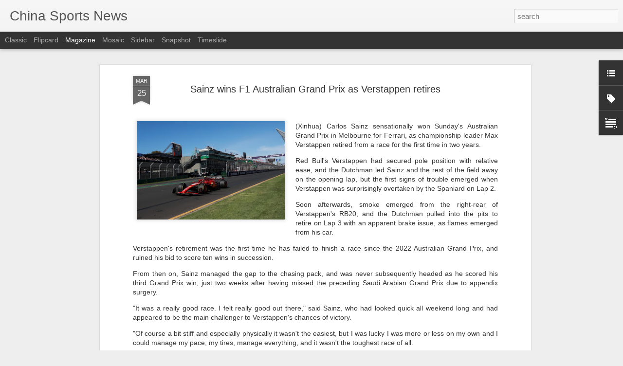

--- FILE ---
content_type: text/javascript; charset=UTF-8
request_url: http://www.chinasportsbeat.com/?v=0&action=initial&widgetId=Label1&responseType=js&xssi_token=AOuZoY68ANKV-1GNBJOtw2IMXqRr9FFo9A%3A1769030890569
body_size: 1594
content:
try {
_WidgetManager._HandleControllerResult('Label1', 'initial',{'title': 'Categories', 'display': 'list', 'showFreqNumbers': false, 'labels': [{'name': 'Artistic Swimming', 'count': 14, 'cssSize': 2, 'url': 'http://www.chinasportsbeat.com/search/label/Artistic%20Swimming'}, {'name': 'Asian Games', 'count': 189, 'cssSize': 4, 'url': 'http://www.chinasportsbeat.com/search/label/Asian%20Games'}, {'name': 'China Archery', 'count': 6, 'cssSize': 2, 'url': 'http://www.chinasportsbeat.com/search/label/China%20Archery'}, {'name': 'China Auto Racing', 'count': 2, 'cssSize': 1, 'url': 'http://www.chinasportsbeat.com/search/label/China%20Auto%20Racing'}, {'name': 'China Badminton', 'count': 271, 'cssSize': 4, 'url': 'http://www.chinasportsbeat.com/search/label/China%20Badminton'}, {'name': 'China Baseball', 'count': 50, 'cssSize': 3, 'url': 'http://www.chinasportsbeat.com/search/label/China%20Baseball'}, {'name': 'China Basketball', 'count': 1257, 'cssSize': 5, 'url': 'http://www.chinasportsbeat.com/search/label/China%20Basketball'}, {'name': 'China Billiards', 'count': 42, 'cssSize': 3, 'url': 'http://www.chinasportsbeat.com/search/label/China%20Billiards'}, {'name': 'China Bobsledding', 'count': 6, 'cssSize': 2, 'url': 'http://www.chinasportsbeat.com/search/label/China%20Bobsledding'}, {'name': 'China Bodybuilding', 'count': 11, 'cssSize': 2, 'url': 'http://www.chinasportsbeat.com/search/label/China%20Bodybuilding'}, {'name': 'China Boxing', 'count': 85, 'cssSize': 3, 'url': 'http://www.chinasportsbeat.com/search/label/China%20Boxing'}, {'name': 'China Canoeing', 'count': 3, 'cssSize': 2, 'url': 'http://www.chinasportsbeat.com/search/label/China%20Canoeing'}, {'name': 'China Chess', 'count': 6, 'cssSize': 2, 'url': 'http://www.chinasportsbeat.com/search/label/China%20Chess'}, {'name': 'China Climbing', 'count': 6, 'cssSize': 2, 'url': 'http://www.chinasportsbeat.com/search/label/China%20Climbing'}, {'name': 'China Cricket', 'count': 7, 'cssSize': 2, 'url': 'http://www.chinasportsbeat.com/search/label/China%20Cricket'}, {'name': 'China Curling', 'count': 43, 'cssSize': 3, 'url': 'http://www.chinasportsbeat.com/search/label/China%20Curling'}, {'name': 'China Cycling', 'count': 56, 'cssSize': 3, 'url': 'http://www.chinasportsbeat.com/search/label/China%20Cycling'}, {'name': 'China Diving', 'count': 220, 'cssSize': 4, 'url': 'http://www.chinasportsbeat.com/search/label/China%20Diving'}, {'name': 'China Doping', 'count': 108, 'cssSize': 3, 'url': 'http://www.chinasportsbeat.com/search/label/China%20Doping'}, {'name': 'China Epee', 'count': 2, 'cssSize': 1, 'url': 'http://www.chinasportsbeat.com/search/label/China%20Epee'}, {'name': 'China Equestrianism', 'count': 26, 'cssSize': 3, 'url': 'http://www.chinasportsbeat.com/search/label/China%20Equestrianism'}, {'name': 'China Exercise', 'count': 41, 'cssSize': 3, 'url': 'http://www.chinasportsbeat.com/search/label/China%20Exercise'}, {'name': 'China Extreme Sports', 'count': 5, 'cssSize': 2, 'url': 'http://www.chinasportsbeat.com/search/label/China%20Extreme%20Sports'}, {'name': 'China Fencing', 'count': 31, 'cssSize': 3, 'url': 'http://www.chinasportsbeat.com/search/label/China%20Fencing'}, {'name': 'China Field Hockey', 'count': 7, 'cssSize': 2, 'url': 'http://www.chinasportsbeat.com/search/label/China%20Field%20Hockey'}, {'name': 'China Fishing', 'count': 2, 'cssSize': 1, 'url': 'http://www.chinasportsbeat.com/search/label/China%20Fishing'}, {'name': 'China Fitness Clubs', 'count': 53, 'cssSize': 3, 'url': 'http://www.chinasportsbeat.com/search/label/China%20Fitness%20Clubs'}, {'name': 'China Football', 'count': 48, 'cssSize': 3, 'url': 'http://www.chinasportsbeat.com/search/label/China%20Football'}, {'name': 'China Formula One', 'count': 264, 'cssSize': 4, 'url': 'http://www.chinasportsbeat.com/search/label/China%20Formula%20One'}, {'name': 'China Golf', 'count': 431, 'cssSize': 4, 'url': 'http://www.chinasportsbeat.com/search/label/China%20Golf'}, {'name': 'China Grand Prix', 'count': 6, 'cssSize': 2, 'url': 'http://www.chinasportsbeat.com/search/label/China%20Grand%20Prix'}, {'name': 'China Gymnastics', 'count': 125, 'cssSize': 4, 'url': 'http://www.chinasportsbeat.com/search/label/China%20Gymnastics'}, {'name': 'China Gyms', 'count': 25, 'cssSize': 3, 'url': 'http://www.chinasportsbeat.com/search/label/China%20Gyms'}, {'name': 'China Handball', 'count': 1, 'cssSize': 1, 'url': 'http://www.chinasportsbeat.com/search/label/China%20Handball'}, {'name': 'China Health', 'count': 14, 'cssSize': 2, 'url': 'http://www.chinasportsbeat.com/search/label/China%20Health'}, {'name': 'China Hockey', 'count': 124, 'cssSize': 4, 'url': 'http://www.chinasportsbeat.com/search/label/China%20Hockey'}, {'name': 'China Horse Racing', 'count': 13, 'cssSize': 2, 'url': 'http://www.chinasportsbeat.com/search/label/China%20Horse%20Racing'}, {'name': 'China Ice Skating', 'count': 163, 'cssSize': 4, 'url': 'http://www.chinasportsbeat.com/search/label/China%20Ice%20Skating'}, {'name': 'China Lacrosse', 'count': 1, 'cssSize': 1, 'url': 'http://www.chinasportsbeat.com/search/label/China%20Lacrosse'}, {'name': 'China Luge', 'count': 8, 'cssSize': 2, 'url': 'http://www.chinasportsbeat.com/search/label/China%20Luge'}, {'name': 'China Marathons', 'count': 151, 'cssSize': 4, 'url': 'http://www.chinasportsbeat.com/search/label/China%20Marathons'}, {'name': 'China Martial Arts', 'count': 99, 'cssSize': 3, 'url': 'http://www.chinasportsbeat.com/search/label/China%20Martial%20Arts'}, {'name': 'China Motorsports', 'count': 160, 'cssSize': 4, 'url': 'http://www.chinasportsbeat.com/search/label/China%20Motorsports'}, {'name': 'China Mountain Climbing', 'count': 10, 'cssSize': 2, 'url': 'http://www.chinasportsbeat.com/search/label/China%20Mountain%20Climbing'}, {'name': 'China Polo', 'count': 3, 'cssSize': 2, 'url': 'http://www.chinasportsbeat.com/search/label/China%20Polo'}, {'name': 'China Rowing', 'count': 14, 'cssSize': 2, 'url': 'http://www.chinasportsbeat.com/search/label/China%20Rowing'}, {'name': 'China Rugby', 'count': 48, 'cssSize': 3, 'url': 'http://www.chinasportsbeat.com/search/label/China%20Rugby'}, {'name': 'China Sailing', 'count': 29, 'cssSize': 3, 'url': 'http://www.chinasportsbeat.com/search/label/China%20Sailing'}, {'name': 'China Scuba Diving', 'count': 1, 'cssSize': 1, 'url': 'http://www.chinasportsbeat.com/search/label/China%20Scuba%20Diving'}, {'name': 'China Shooting', 'count': 44, 'cssSize': 3, 'url': 'http://www.chinasportsbeat.com/search/label/China%20Shooting'}, {'name': 'China Skateboarding', 'count': 14, 'cssSize': 2, 'url': 'http://www.chinasportsbeat.com/search/label/China%20Skateboarding'}, {'name': 'China Skeleton', 'count': 4, 'cssSize': 2, 'url': 'http://www.chinasportsbeat.com/search/label/China%20Skeleton'}, {'name': 'China Skiing', 'count': 186, 'cssSize': 4, 'url': 'http://www.chinasportsbeat.com/search/label/China%20Skiing'}, {'name': 'China Snowboarding', 'count': 64, 'cssSize': 3, 'url': 'http://www.chinasportsbeat.com/search/label/China%20Snowboarding'}, {'name': 'China Soccer', 'count': 2008, 'cssSize': 5, 'url': 'http://www.chinasportsbeat.com/search/label/China%20Soccer'}, {'name': 'China Softball', 'count': 4, 'cssSize': 2, 'url': 'http://www.chinasportsbeat.com/search/label/China%20Softball'}, {'name': 'China Speedskating', 'count': 150, 'cssSize': 4, 'url': 'http://www.chinasportsbeat.com/search/label/China%20Speedskating'}, {'name': 'China Stadiums \x26amp; Sports Complexes', 'count': 12, 'cssSize': 2, 'url': 'http://www.chinasportsbeat.com/search/label/China%20Stadiums%20%26%20Sports%20Complexes'}, {'name': 'China Surfing', 'count': 22, 'cssSize': 3, 'url': 'http://www.chinasportsbeat.com/search/label/China%20Surfing'}, {'name': 'China Swimming', 'count': 415, 'cssSize': 4, 'url': 'http://www.chinasportsbeat.com/search/label/China%20Swimming'}, {'name': 'China Table Tennis', 'count': 185, 'cssSize': 4, 'url': 'http://www.chinasportsbeat.com/search/label/China%20Table%20Tennis'}, {'name': 'China Tennis', 'count': 1590, 'cssSize': 5, 'url': 'http://www.chinasportsbeat.com/search/label/China%20Tennis'}, {'name': 'China Track Field', 'count': 363, 'cssSize': 4, 'url': 'http://www.chinasportsbeat.com/search/label/China%20Track%20Field'}, {'name': 'China Trampoline', 'count': 3, 'cssSize': 2, 'url': 'http://www.chinasportsbeat.com/search/label/China%20Trampoline'}, {'name': 'China Ultimate Fighting', 'count': 41, 'cssSize': 3, 'url': 'http://www.chinasportsbeat.com/search/label/China%20Ultimate%20Fighting'}, {'name': 'China Volleyball', 'count': 204, 'cssSize': 4, 'url': 'http://www.chinasportsbeat.com/search/label/China%20Volleyball'}, {'name': 'China Water Polo', 'count': 20, 'cssSize': 3, 'url': 'http://www.chinasportsbeat.com/search/label/China%20Water%20Polo'}, {'name': 'China Weightlifting', 'count': 78, 'cssSize': 3, 'url': 'http://www.chinasportsbeat.com/search/label/China%20Weightlifting'}, {'name': 'China Windsurfing', 'count': 3, 'cssSize': 2, 'url': 'http://www.chinasportsbeat.com/search/label/China%20Windsurfing'}, {'name': 'China Wresling', 'count': 9, 'cssSize': 2, 'url': 'http://www.chinasportsbeat.com/search/label/China%20Wresling'}, {'name': 'China Yachting', 'count': 1, 'cssSize': 1, 'url': 'http://www.chinasportsbeat.com/search/label/China%20Yachting'}, {'name': 'China Yoga', 'count': 5, 'cssSize': 2, 'url': 'http://www.chinasportsbeat.com/search/label/China%20Yoga'}, {'name': 'Facilities \x26amp; Stadiums', 'count': 3, 'cssSize': 2, 'url': 'http://www.chinasportsbeat.com/search/label/Facilities%20%26%20Stadiums'}, {'name': 'Investor News', 'count': 221, 'cssSize': 4, 'url': 'http://www.chinasportsbeat.com/search/label/Investor%20News'}, {'name': 'Olympic Summer Games', 'count': 885, 'cssSize': 5, 'url': 'http://www.chinasportsbeat.com/search/label/Olympic%20Summer%20Games'}, {'name': 'Olympic Winter Games', 'count': 646, 'cssSize': 4, 'url': 'http://www.chinasportsbeat.com/search/label/Olympic%20Winter%20Games'}, {'name': 'Paralympics', 'count': 14, 'cssSize': 2, 'url': 'http://www.chinasportsbeat.com/search/label/Paralympics'}, {'name': 'Sporting Events', 'count': 3, 'cssSize': 2, 'url': 'http://www.chinasportsbeat.com/search/label/Sporting%20Events'}, {'name': 'Sports Apparel', 'count': 177, 'cssSize': 4, 'url': 'http://www.chinasportsbeat.com/search/label/Sports%20Apparel'}, {'name': 'Sports Laws \x26amp; Regulations', 'count': 7, 'cssSize': 2, 'url': 'http://www.chinasportsbeat.com/search/label/Sports%20Laws%20%26%20Regulations'}, {'name': 'Sports Marketing', 'count': 504, 'cssSize': 4, 'url': 'http://www.chinasportsbeat.com/search/label/Sports%20Marketing'}, {'name': 'Sports Parks \x26amp; venues', 'count': 6, 'cssSize': 2, 'url': 'http://www.chinasportsbeat.com/search/label/Sports%20Parks%20%26%20venues'}, {'name': 'Sports Retail', 'count': 201, 'cssSize': 4, 'url': 'http://www.chinasportsbeat.com/search/label/Sports%20Retail'}, {'name': 'Sports Technology', 'count': 60, 'cssSize': 3, 'url': 'http://www.chinasportsbeat.com/search/label/Sports%20Technology'}, {'name': 'Synchronized Swimming', 'count': 2, 'cssSize': 1, 'url': 'http://www.chinasportsbeat.com/search/label/Synchronized%20Swimming'}, {'name': 'eSports', 'count': 14, 'cssSize': 2, 'url': 'http://www.chinasportsbeat.com/search/label/eSports'}]});
} catch (e) {
  if (typeof log != 'undefined') {
    log('HandleControllerResult failed: ' + e);
  }
}


--- FILE ---
content_type: text/javascript; charset=UTF-8
request_url: http://www.chinasportsbeat.com/?v=0&action=initial&widgetId=Label1&responseType=js&xssi_token=AOuZoY68ANKV-1GNBJOtw2IMXqRr9FFo9A%3A1769030890569
body_size: 1594
content:
try {
_WidgetManager._HandleControllerResult('Label1', 'initial',{'title': 'Categories', 'display': 'list', 'showFreqNumbers': false, 'labels': [{'name': 'Artistic Swimming', 'count': 14, 'cssSize': 2, 'url': 'http://www.chinasportsbeat.com/search/label/Artistic%20Swimming'}, {'name': 'Asian Games', 'count': 189, 'cssSize': 4, 'url': 'http://www.chinasportsbeat.com/search/label/Asian%20Games'}, {'name': 'China Archery', 'count': 6, 'cssSize': 2, 'url': 'http://www.chinasportsbeat.com/search/label/China%20Archery'}, {'name': 'China Auto Racing', 'count': 2, 'cssSize': 1, 'url': 'http://www.chinasportsbeat.com/search/label/China%20Auto%20Racing'}, {'name': 'China Badminton', 'count': 271, 'cssSize': 4, 'url': 'http://www.chinasportsbeat.com/search/label/China%20Badminton'}, {'name': 'China Baseball', 'count': 50, 'cssSize': 3, 'url': 'http://www.chinasportsbeat.com/search/label/China%20Baseball'}, {'name': 'China Basketball', 'count': 1257, 'cssSize': 5, 'url': 'http://www.chinasportsbeat.com/search/label/China%20Basketball'}, {'name': 'China Billiards', 'count': 42, 'cssSize': 3, 'url': 'http://www.chinasportsbeat.com/search/label/China%20Billiards'}, {'name': 'China Bobsledding', 'count': 6, 'cssSize': 2, 'url': 'http://www.chinasportsbeat.com/search/label/China%20Bobsledding'}, {'name': 'China Bodybuilding', 'count': 11, 'cssSize': 2, 'url': 'http://www.chinasportsbeat.com/search/label/China%20Bodybuilding'}, {'name': 'China Boxing', 'count': 85, 'cssSize': 3, 'url': 'http://www.chinasportsbeat.com/search/label/China%20Boxing'}, {'name': 'China Canoeing', 'count': 3, 'cssSize': 2, 'url': 'http://www.chinasportsbeat.com/search/label/China%20Canoeing'}, {'name': 'China Chess', 'count': 6, 'cssSize': 2, 'url': 'http://www.chinasportsbeat.com/search/label/China%20Chess'}, {'name': 'China Climbing', 'count': 6, 'cssSize': 2, 'url': 'http://www.chinasportsbeat.com/search/label/China%20Climbing'}, {'name': 'China Cricket', 'count': 7, 'cssSize': 2, 'url': 'http://www.chinasportsbeat.com/search/label/China%20Cricket'}, {'name': 'China Curling', 'count': 43, 'cssSize': 3, 'url': 'http://www.chinasportsbeat.com/search/label/China%20Curling'}, {'name': 'China Cycling', 'count': 56, 'cssSize': 3, 'url': 'http://www.chinasportsbeat.com/search/label/China%20Cycling'}, {'name': 'China Diving', 'count': 220, 'cssSize': 4, 'url': 'http://www.chinasportsbeat.com/search/label/China%20Diving'}, {'name': 'China Doping', 'count': 108, 'cssSize': 3, 'url': 'http://www.chinasportsbeat.com/search/label/China%20Doping'}, {'name': 'China Epee', 'count': 2, 'cssSize': 1, 'url': 'http://www.chinasportsbeat.com/search/label/China%20Epee'}, {'name': 'China Equestrianism', 'count': 26, 'cssSize': 3, 'url': 'http://www.chinasportsbeat.com/search/label/China%20Equestrianism'}, {'name': 'China Exercise', 'count': 41, 'cssSize': 3, 'url': 'http://www.chinasportsbeat.com/search/label/China%20Exercise'}, {'name': 'China Extreme Sports', 'count': 5, 'cssSize': 2, 'url': 'http://www.chinasportsbeat.com/search/label/China%20Extreme%20Sports'}, {'name': 'China Fencing', 'count': 31, 'cssSize': 3, 'url': 'http://www.chinasportsbeat.com/search/label/China%20Fencing'}, {'name': 'China Field Hockey', 'count': 7, 'cssSize': 2, 'url': 'http://www.chinasportsbeat.com/search/label/China%20Field%20Hockey'}, {'name': 'China Fishing', 'count': 2, 'cssSize': 1, 'url': 'http://www.chinasportsbeat.com/search/label/China%20Fishing'}, {'name': 'China Fitness Clubs', 'count': 53, 'cssSize': 3, 'url': 'http://www.chinasportsbeat.com/search/label/China%20Fitness%20Clubs'}, {'name': 'China Football', 'count': 48, 'cssSize': 3, 'url': 'http://www.chinasportsbeat.com/search/label/China%20Football'}, {'name': 'China Formula One', 'count': 264, 'cssSize': 4, 'url': 'http://www.chinasportsbeat.com/search/label/China%20Formula%20One'}, {'name': 'China Golf', 'count': 431, 'cssSize': 4, 'url': 'http://www.chinasportsbeat.com/search/label/China%20Golf'}, {'name': 'China Grand Prix', 'count': 6, 'cssSize': 2, 'url': 'http://www.chinasportsbeat.com/search/label/China%20Grand%20Prix'}, {'name': 'China Gymnastics', 'count': 125, 'cssSize': 4, 'url': 'http://www.chinasportsbeat.com/search/label/China%20Gymnastics'}, {'name': 'China Gyms', 'count': 25, 'cssSize': 3, 'url': 'http://www.chinasportsbeat.com/search/label/China%20Gyms'}, {'name': 'China Handball', 'count': 1, 'cssSize': 1, 'url': 'http://www.chinasportsbeat.com/search/label/China%20Handball'}, {'name': 'China Health', 'count': 14, 'cssSize': 2, 'url': 'http://www.chinasportsbeat.com/search/label/China%20Health'}, {'name': 'China Hockey', 'count': 124, 'cssSize': 4, 'url': 'http://www.chinasportsbeat.com/search/label/China%20Hockey'}, {'name': 'China Horse Racing', 'count': 13, 'cssSize': 2, 'url': 'http://www.chinasportsbeat.com/search/label/China%20Horse%20Racing'}, {'name': 'China Ice Skating', 'count': 163, 'cssSize': 4, 'url': 'http://www.chinasportsbeat.com/search/label/China%20Ice%20Skating'}, {'name': 'China Lacrosse', 'count': 1, 'cssSize': 1, 'url': 'http://www.chinasportsbeat.com/search/label/China%20Lacrosse'}, {'name': 'China Luge', 'count': 8, 'cssSize': 2, 'url': 'http://www.chinasportsbeat.com/search/label/China%20Luge'}, {'name': 'China Marathons', 'count': 151, 'cssSize': 4, 'url': 'http://www.chinasportsbeat.com/search/label/China%20Marathons'}, {'name': 'China Martial Arts', 'count': 99, 'cssSize': 3, 'url': 'http://www.chinasportsbeat.com/search/label/China%20Martial%20Arts'}, {'name': 'China Motorsports', 'count': 160, 'cssSize': 4, 'url': 'http://www.chinasportsbeat.com/search/label/China%20Motorsports'}, {'name': 'China Mountain Climbing', 'count': 10, 'cssSize': 2, 'url': 'http://www.chinasportsbeat.com/search/label/China%20Mountain%20Climbing'}, {'name': 'China Polo', 'count': 3, 'cssSize': 2, 'url': 'http://www.chinasportsbeat.com/search/label/China%20Polo'}, {'name': 'China Rowing', 'count': 14, 'cssSize': 2, 'url': 'http://www.chinasportsbeat.com/search/label/China%20Rowing'}, {'name': 'China Rugby', 'count': 48, 'cssSize': 3, 'url': 'http://www.chinasportsbeat.com/search/label/China%20Rugby'}, {'name': 'China Sailing', 'count': 29, 'cssSize': 3, 'url': 'http://www.chinasportsbeat.com/search/label/China%20Sailing'}, {'name': 'China Scuba Diving', 'count': 1, 'cssSize': 1, 'url': 'http://www.chinasportsbeat.com/search/label/China%20Scuba%20Diving'}, {'name': 'China Shooting', 'count': 44, 'cssSize': 3, 'url': 'http://www.chinasportsbeat.com/search/label/China%20Shooting'}, {'name': 'China Skateboarding', 'count': 14, 'cssSize': 2, 'url': 'http://www.chinasportsbeat.com/search/label/China%20Skateboarding'}, {'name': 'China Skeleton', 'count': 4, 'cssSize': 2, 'url': 'http://www.chinasportsbeat.com/search/label/China%20Skeleton'}, {'name': 'China Skiing', 'count': 186, 'cssSize': 4, 'url': 'http://www.chinasportsbeat.com/search/label/China%20Skiing'}, {'name': 'China Snowboarding', 'count': 64, 'cssSize': 3, 'url': 'http://www.chinasportsbeat.com/search/label/China%20Snowboarding'}, {'name': 'China Soccer', 'count': 2008, 'cssSize': 5, 'url': 'http://www.chinasportsbeat.com/search/label/China%20Soccer'}, {'name': 'China Softball', 'count': 4, 'cssSize': 2, 'url': 'http://www.chinasportsbeat.com/search/label/China%20Softball'}, {'name': 'China Speedskating', 'count': 150, 'cssSize': 4, 'url': 'http://www.chinasportsbeat.com/search/label/China%20Speedskating'}, {'name': 'China Stadiums \x26amp; Sports Complexes', 'count': 12, 'cssSize': 2, 'url': 'http://www.chinasportsbeat.com/search/label/China%20Stadiums%20%26%20Sports%20Complexes'}, {'name': 'China Surfing', 'count': 22, 'cssSize': 3, 'url': 'http://www.chinasportsbeat.com/search/label/China%20Surfing'}, {'name': 'China Swimming', 'count': 415, 'cssSize': 4, 'url': 'http://www.chinasportsbeat.com/search/label/China%20Swimming'}, {'name': 'China Table Tennis', 'count': 185, 'cssSize': 4, 'url': 'http://www.chinasportsbeat.com/search/label/China%20Table%20Tennis'}, {'name': 'China Tennis', 'count': 1590, 'cssSize': 5, 'url': 'http://www.chinasportsbeat.com/search/label/China%20Tennis'}, {'name': 'China Track Field', 'count': 363, 'cssSize': 4, 'url': 'http://www.chinasportsbeat.com/search/label/China%20Track%20Field'}, {'name': 'China Trampoline', 'count': 3, 'cssSize': 2, 'url': 'http://www.chinasportsbeat.com/search/label/China%20Trampoline'}, {'name': 'China Ultimate Fighting', 'count': 41, 'cssSize': 3, 'url': 'http://www.chinasportsbeat.com/search/label/China%20Ultimate%20Fighting'}, {'name': 'China Volleyball', 'count': 204, 'cssSize': 4, 'url': 'http://www.chinasportsbeat.com/search/label/China%20Volleyball'}, {'name': 'China Water Polo', 'count': 20, 'cssSize': 3, 'url': 'http://www.chinasportsbeat.com/search/label/China%20Water%20Polo'}, {'name': 'China Weightlifting', 'count': 78, 'cssSize': 3, 'url': 'http://www.chinasportsbeat.com/search/label/China%20Weightlifting'}, {'name': 'China Windsurfing', 'count': 3, 'cssSize': 2, 'url': 'http://www.chinasportsbeat.com/search/label/China%20Windsurfing'}, {'name': 'China Wresling', 'count': 9, 'cssSize': 2, 'url': 'http://www.chinasportsbeat.com/search/label/China%20Wresling'}, {'name': 'China Yachting', 'count': 1, 'cssSize': 1, 'url': 'http://www.chinasportsbeat.com/search/label/China%20Yachting'}, {'name': 'China Yoga', 'count': 5, 'cssSize': 2, 'url': 'http://www.chinasportsbeat.com/search/label/China%20Yoga'}, {'name': 'Facilities \x26amp; Stadiums', 'count': 3, 'cssSize': 2, 'url': 'http://www.chinasportsbeat.com/search/label/Facilities%20%26%20Stadiums'}, {'name': 'Investor News', 'count': 221, 'cssSize': 4, 'url': 'http://www.chinasportsbeat.com/search/label/Investor%20News'}, {'name': 'Olympic Summer Games', 'count': 885, 'cssSize': 5, 'url': 'http://www.chinasportsbeat.com/search/label/Olympic%20Summer%20Games'}, {'name': 'Olympic Winter Games', 'count': 646, 'cssSize': 4, 'url': 'http://www.chinasportsbeat.com/search/label/Olympic%20Winter%20Games'}, {'name': 'Paralympics', 'count': 14, 'cssSize': 2, 'url': 'http://www.chinasportsbeat.com/search/label/Paralympics'}, {'name': 'Sporting Events', 'count': 3, 'cssSize': 2, 'url': 'http://www.chinasportsbeat.com/search/label/Sporting%20Events'}, {'name': 'Sports Apparel', 'count': 177, 'cssSize': 4, 'url': 'http://www.chinasportsbeat.com/search/label/Sports%20Apparel'}, {'name': 'Sports Laws \x26amp; Regulations', 'count': 7, 'cssSize': 2, 'url': 'http://www.chinasportsbeat.com/search/label/Sports%20Laws%20%26%20Regulations'}, {'name': 'Sports Marketing', 'count': 504, 'cssSize': 4, 'url': 'http://www.chinasportsbeat.com/search/label/Sports%20Marketing'}, {'name': 'Sports Parks \x26amp; venues', 'count': 6, 'cssSize': 2, 'url': 'http://www.chinasportsbeat.com/search/label/Sports%20Parks%20%26%20venues'}, {'name': 'Sports Retail', 'count': 201, 'cssSize': 4, 'url': 'http://www.chinasportsbeat.com/search/label/Sports%20Retail'}, {'name': 'Sports Technology', 'count': 60, 'cssSize': 3, 'url': 'http://www.chinasportsbeat.com/search/label/Sports%20Technology'}, {'name': 'Synchronized Swimming', 'count': 2, 'cssSize': 1, 'url': 'http://www.chinasportsbeat.com/search/label/Synchronized%20Swimming'}, {'name': 'eSports', 'count': 14, 'cssSize': 2, 'url': 'http://www.chinasportsbeat.com/search/label/eSports'}]});
} catch (e) {
  if (typeof log != 'undefined') {
    log('HandleControllerResult failed: ' + e);
  }
}
